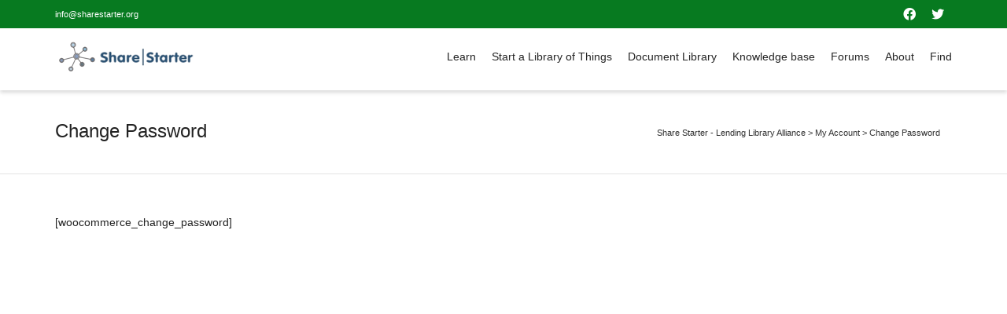

--- FILE ---
content_type: text/html; charset=utf-8
request_url: https://www.google.com/recaptcha/api2/anchor?ar=1&k=6LfrVJkUAAAAADBQB2hq3CaG9uEhpIvY6mrCFakd&co=aHR0cHM6Ly9zaGFyZXN0YXJ0ZXIub3JnOjQ0Mw..&hl=en&v=N67nZn4AqZkNcbeMu4prBgzg&size=invisible&anchor-ms=20000&execute-ms=30000&cb=ihtlg1t2j6ta
body_size: 48529
content:
<!DOCTYPE HTML><html dir="ltr" lang="en"><head><meta http-equiv="Content-Type" content="text/html; charset=UTF-8">
<meta http-equiv="X-UA-Compatible" content="IE=edge">
<title>reCAPTCHA</title>
<style type="text/css">
/* cyrillic-ext */
@font-face {
  font-family: 'Roboto';
  font-style: normal;
  font-weight: 400;
  font-stretch: 100%;
  src: url(//fonts.gstatic.com/s/roboto/v48/KFO7CnqEu92Fr1ME7kSn66aGLdTylUAMa3GUBHMdazTgWw.woff2) format('woff2');
  unicode-range: U+0460-052F, U+1C80-1C8A, U+20B4, U+2DE0-2DFF, U+A640-A69F, U+FE2E-FE2F;
}
/* cyrillic */
@font-face {
  font-family: 'Roboto';
  font-style: normal;
  font-weight: 400;
  font-stretch: 100%;
  src: url(//fonts.gstatic.com/s/roboto/v48/KFO7CnqEu92Fr1ME7kSn66aGLdTylUAMa3iUBHMdazTgWw.woff2) format('woff2');
  unicode-range: U+0301, U+0400-045F, U+0490-0491, U+04B0-04B1, U+2116;
}
/* greek-ext */
@font-face {
  font-family: 'Roboto';
  font-style: normal;
  font-weight: 400;
  font-stretch: 100%;
  src: url(//fonts.gstatic.com/s/roboto/v48/KFO7CnqEu92Fr1ME7kSn66aGLdTylUAMa3CUBHMdazTgWw.woff2) format('woff2');
  unicode-range: U+1F00-1FFF;
}
/* greek */
@font-face {
  font-family: 'Roboto';
  font-style: normal;
  font-weight: 400;
  font-stretch: 100%;
  src: url(//fonts.gstatic.com/s/roboto/v48/KFO7CnqEu92Fr1ME7kSn66aGLdTylUAMa3-UBHMdazTgWw.woff2) format('woff2');
  unicode-range: U+0370-0377, U+037A-037F, U+0384-038A, U+038C, U+038E-03A1, U+03A3-03FF;
}
/* math */
@font-face {
  font-family: 'Roboto';
  font-style: normal;
  font-weight: 400;
  font-stretch: 100%;
  src: url(//fonts.gstatic.com/s/roboto/v48/KFO7CnqEu92Fr1ME7kSn66aGLdTylUAMawCUBHMdazTgWw.woff2) format('woff2');
  unicode-range: U+0302-0303, U+0305, U+0307-0308, U+0310, U+0312, U+0315, U+031A, U+0326-0327, U+032C, U+032F-0330, U+0332-0333, U+0338, U+033A, U+0346, U+034D, U+0391-03A1, U+03A3-03A9, U+03B1-03C9, U+03D1, U+03D5-03D6, U+03F0-03F1, U+03F4-03F5, U+2016-2017, U+2034-2038, U+203C, U+2040, U+2043, U+2047, U+2050, U+2057, U+205F, U+2070-2071, U+2074-208E, U+2090-209C, U+20D0-20DC, U+20E1, U+20E5-20EF, U+2100-2112, U+2114-2115, U+2117-2121, U+2123-214F, U+2190, U+2192, U+2194-21AE, U+21B0-21E5, U+21F1-21F2, U+21F4-2211, U+2213-2214, U+2216-22FF, U+2308-230B, U+2310, U+2319, U+231C-2321, U+2336-237A, U+237C, U+2395, U+239B-23B7, U+23D0, U+23DC-23E1, U+2474-2475, U+25AF, U+25B3, U+25B7, U+25BD, U+25C1, U+25CA, U+25CC, U+25FB, U+266D-266F, U+27C0-27FF, U+2900-2AFF, U+2B0E-2B11, U+2B30-2B4C, U+2BFE, U+3030, U+FF5B, U+FF5D, U+1D400-1D7FF, U+1EE00-1EEFF;
}
/* symbols */
@font-face {
  font-family: 'Roboto';
  font-style: normal;
  font-weight: 400;
  font-stretch: 100%;
  src: url(//fonts.gstatic.com/s/roboto/v48/KFO7CnqEu92Fr1ME7kSn66aGLdTylUAMaxKUBHMdazTgWw.woff2) format('woff2');
  unicode-range: U+0001-000C, U+000E-001F, U+007F-009F, U+20DD-20E0, U+20E2-20E4, U+2150-218F, U+2190, U+2192, U+2194-2199, U+21AF, U+21E6-21F0, U+21F3, U+2218-2219, U+2299, U+22C4-22C6, U+2300-243F, U+2440-244A, U+2460-24FF, U+25A0-27BF, U+2800-28FF, U+2921-2922, U+2981, U+29BF, U+29EB, U+2B00-2BFF, U+4DC0-4DFF, U+FFF9-FFFB, U+10140-1018E, U+10190-1019C, U+101A0, U+101D0-101FD, U+102E0-102FB, U+10E60-10E7E, U+1D2C0-1D2D3, U+1D2E0-1D37F, U+1F000-1F0FF, U+1F100-1F1AD, U+1F1E6-1F1FF, U+1F30D-1F30F, U+1F315, U+1F31C, U+1F31E, U+1F320-1F32C, U+1F336, U+1F378, U+1F37D, U+1F382, U+1F393-1F39F, U+1F3A7-1F3A8, U+1F3AC-1F3AF, U+1F3C2, U+1F3C4-1F3C6, U+1F3CA-1F3CE, U+1F3D4-1F3E0, U+1F3ED, U+1F3F1-1F3F3, U+1F3F5-1F3F7, U+1F408, U+1F415, U+1F41F, U+1F426, U+1F43F, U+1F441-1F442, U+1F444, U+1F446-1F449, U+1F44C-1F44E, U+1F453, U+1F46A, U+1F47D, U+1F4A3, U+1F4B0, U+1F4B3, U+1F4B9, U+1F4BB, U+1F4BF, U+1F4C8-1F4CB, U+1F4D6, U+1F4DA, U+1F4DF, U+1F4E3-1F4E6, U+1F4EA-1F4ED, U+1F4F7, U+1F4F9-1F4FB, U+1F4FD-1F4FE, U+1F503, U+1F507-1F50B, U+1F50D, U+1F512-1F513, U+1F53E-1F54A, U+1F54F-1F5FA, U+1F610, U+1F650-1F67F, U+1F687, U+1F68D, U+1F691, U+1F694, U+1F698, U+1F6AD, U+1F6B2, U+1F6B9-1F6BA, U+1F6BC, U+1F6C6-1F6CF, U+1F6D3-1F6D7, U+1F6E0-1F6EA, U+1F6F0-1F6F3, U+1F6F7-1F6FC, U+1F700-1F7FF, U+1F800-1F80B, U+1F810-1F847, U+1F850-1F859, U+1F860-1F887, U+1F890-1F8AD, U+1F8B0-1F8BB, U+1F8C0-1F8C1, U+1F900-1F90B, U+1F93B, U+1F946, U+1F984, U+1F996, U+1F9E9, U+1FA00-1FA6F, U+1FA70-1FA7C, U+1FA80-1FA89, U+1FA8F-1FAC6, U+1FACE-1FADC, U+1FADF-1FAE9, U+1FAF0-1FAF8, U+1FB00-1FBFF;
}
/* vietnamese */
@font-face {
  font-family: 'Roboto';
  font-style: normal;
  font-weight: 400;
  font-stretch: 100%;
  src: url(//fonts.gstatic.com/s/roboto/v48/KFO7CnqEu92Fr1ME7kSn66aGLdTylUAMa3OUBHMdazTgWw.woff2) format('woff2');
  unicode-range: U+0102-0103, U+0110-0111, U+0128-0129, U+0168-0169, U+01A0-01A1, U+01AF-01B0, U+0300-0301, U+0303-0304, U+0308-0309, U+0323, U+0329, U+1EA0-1EF9, U+20AB;
}
/* latin-ext */
@font-face {
  font-family: 'Roboto';
  font-style: normal;
  font-weight: 400;
  font-stretch: 100%;
  src: url(//fonts.gstatic.com/s/roboto/v48/KFO7CnqEu92Fr1ME7kSn66aGLdTylUAMa3KUBHMdazTgWw.woff2) format('woff2');
  unicode-range: U+0100-02BA, U+02BD-02C5, U+02C7-02CC, U+02CE-02D7, U+02DD-02FF, U+0304, U+0308, U+0329, U+1D00-1DBF, U+1E00-1E9F, U+1EF2-1EFF, U+2020, U+20A0-20AB, U+20AD-20C0, U+2113, U+2C60-2C7F, U+A720-A7FF;
}
/* latin */
@font-face {
  font-family: 'Roboto';
  font-style: normal;
  font-weight: 400;
  font-stretch: 100%;
  src: url(//fonts.gstatic.com/s/roboto/v48/KFO7CnqEu92Fr1ME7kSn66aGLdTylUAMa3yUBHMdazQ.woff2) format('woff2');
  unicode-range: U+0000-00FF, U+0131, U+0152-0153, U+02BB-02BC, U+02C6, U+02DA, U+02DC, U+0304, U+0308, U+0329, U+2000-206F, U+20AC, U+2122, U+2191, U+2193, U+2212, U+2215, U+FEFF, U+FFFD;
}
/* cyrillic-ext */
@font-face {
  font-family: 'Roboto';
  font-style: normal;
  font-weight: 500;
  font-stretch: 100%;
  src: url(//fonts.gstatic.com/s/roboto/v48/KFO7CnqEu92Fr1ME7kSn66aGLdTylUAMa3GUBHMdazTgWw.woff2) format('woff2');
  unicode-range: U+0460-052F, U+1C80-1C8A, U+20B4, U+2DE0-2DFF, U+A640-A69F, U+FE2E-FE2F;
}
/* cyrillic */
@font-face {
  font-family: 'Roboto';
  font-style: normal;
  font-weight: 500;
  font-stretch: 100%;
  src: url(//fonts.gstatic.com/s/roboto/v48/KFO7CnqEu92Fr1ME7kSn66aGLdTylUAMa3iUBHMdazTgWw.woff2) format('woff2');
  unicode-range: U+0301, U+0400-045F, U+0490-0491, U+04B0-04B1, U+2116;
}
/* greek-ext */
@font-face {
  font-family: 'Roboto';
  font-style: normal;
  font-weight: 500;
  font-stretch: 100%;
  src: url(//fonts.gstatic.com/s/roboto/v48/KFO7CnqEu92Fr1ME7kSn66aGLdTylUAMa3CUBHMdazTgWw.woff2) format('woff2');
  unicode-range: U+1F00-1FFF;
}
/* greek */
@font-face {
  font-family: 'Roboto';
  font-style: normal;
  font-weight: 500;
  font-stretch: 100%;
  src: url(//fonts.gstatic.com/s/roboto/v48/KFO7CnqEu92Fr1ME7kSn66aGLdTylUAMa3-UBHMdazTgWw.woff2) format('woff2');
  unicode-range: U+0370-0377, U+037A-037F, U+0384-038A, U+038C, U+038E-03A1, U+03A3-03FF;
}
/* math */
@font-face {
  font-family: 'Roboto';
  font-style: normal;
  font-weight: 500;
  font-stretch: 100%;
  src: url(//fonts.gstatic.com/s/roboto/v48/KFO7CnqEu92Fr1ME7kSn66aGLdTylUAMawCUBHMdazTgWw.woff2) format('woff2');
  unicode-range: U+0302-0303, U+0305, U+0307-0308, U+0310, U+0312, U+0315, U+031A, U+0326-0327, U+032C, U+032F-0330, U+0332-0333, U+0338, U+033A, U+0346, U+034D, U+0391-03A1, U+03A3-03A9, U+03B1-03C9, U+03D1, U+03D5-03D6, U+03F0-03F1, U+03F4-03F5, U+2016-2017, U+2034-2038, U+203C, U+2040, U+2043, U+2047, U+2050, U+2057, U+205F, U+2070-2071, U+2074-208E, U+2090-209C, U+20D0-20DC, U+20E1, U+20E5-20EF, U+2100-2112, U+2114-2115, U+2117-2121, U+2123-214F, U+2190, U+2192, U+2194-21AE, U+21B0-21E5, U+21F1-21F2, U+21F4-2211, U+2213-2214, U+2216-22FF, U+2308-230B, U+2310, U+2319, U+231C-2321, U+2336-237A, U+237C, U+2395, U+239B-23B7, U+23D0, U+23DC-23E1, U+2474-2475, U+25AF, U+25B3, U+25B7, U+25BD, U+25C1, U+25CA, U+25CC, U+25FB, U+266D-266F, U+27C0-27FF, U+2900-2AFF, U+2B0E-2B11, U+2B30-2B4C, U+2BFE, U+3030, U+FF5B, U+FF5D, U+1D400-1D7FF, U+1EE00-1EEFF;
}
/* symbols */
@font-face {
  font-family: 'Roboto';
  font-style: normal;
  font-weight: 500;
  font-stretch: 100%;
  src: url(//fonts.gstatic.com/s/roboto/v48/KFO7CnqEu92Fr1ME7kSn66aGLdTylUAMaxKUBHMdazTgWw.woff2) format('woff2');
  unicode-range: U+0001-000C, U+000E-001F, U+007F-009F, U+20DD-20E0, U+20E2-20E4, U+2150-218F, U+2190, U+2192, U+2194-2199, U+21AF, U+21E6-21F0, U+21F3, U+2218-2219, U+2299, U+22C4-22C6, U+2300-243F, U+2440-244A, U+2460-24FF, U+25A0-27BF, U+2800-28FF, U+2921-2922, U+2981, U+29BF, U+29EB, U+2B00-2BFF, U+4DC0-4DFF, U+FFF9-FFFB, U+10140-1018E, U+10190-1019C, U+101A0, U+101D0-101FD, U+102E0-102FB, U+10E60-10E7E, U+1D2C0-1D2D3, U+1D2E0-1D37F, U+1F000-1F0FF, U+1F100-1F1AD, U+1F1E6-1F1FF, U+1F30D-1F30F, U+1F315, U+1F31C, U+1F31E, U+1F320-1F32C, U+1F336, U+1F378, U+1F37D, U+1F382, U+1F393-1F39F, U+1F3A7-1F3A8, U+1F3AC-1F3AF, U+1F3C2, U+1F3C4-1F3C6, U+1F3CA-1F3CE, U+1F3D4-1F3E0, U+1F3ED, U+1F3F1-1F3F3, U+1F3F5-1F3F7, U+1F408, U+1F415, U+1F41F, U+1F426, U+1F43F, U+1F441-1F442, U+1F444, U+1F446-1F449, U+1F44C-1F44E, U+1F453, U+1F46A, U+1F47D, U+1F4A3, U+1F4B0, U+1F4B3, U+1F4B9, U+1F4BB, U+1F4BF, U+1F4C8-1F4CB, U+1F4D6, U+1F4DA, U+1F4DF, U+1F4E3-1F4E6, U+1F4EA-1F4ED, U+1F4F7, U+1F4F9-1F4FB, U+1F4FD-1F4FE, U+1F503, U+1F507-1F50B, U+1F50D, U+1F512-1F513, U+1F53E-1F54A, U+1F54F-1F5FA, U+1F610, U+1F650-1F67F, U+1F687, U+1F68D, U+1F691, U+1F694, U+1F698, U+1F6AD, U+1F6B2, U+1F6B9-1F6BA, U+1F6BC, U+1F6C6-1F6CF, U+1F6D3-1F6D7, U+1F6E0-1F6EA, U+1F6F0-1F6F3, U+1F6F7-1F6FC, U+1F700-1F7FF, U+1F800-1F80B, U+1F810-1F847, U+1F850-1F859, U+1F860-1F887, U+1F890-1F8AD, U+1F8B0-1F8BB, U+1F8C0-1F8C1, U+1F900-1F90B, U+1F93B, U+1F946, U+1F984, U+1F996, U+1F9E9, U+1FA00-1FA6F, U+1FA70-1FA7C, U+1FA80-1FA89, U+1FA8F-1FAC6, U+1FACE-1FADC, U+1FADF-1FAE9, U+1FAF0-1FAF8, U+1FB00-1FBFF;
}
/* vietnamese */
@font-face {
  font-family: 'Roboto';
  font-style: normal;
  font-weight: 500;
  font-stretch: 100%;
  src: url(//fonts.gstatic.com/s/roboto/v48/KFO7CnqEu92Fr1ME7kSn66aGLdTylUAMa3OUBHMdazTgWw.woff2) format('woff2');
  unicode-range: U+0102-0103, U+0110-0111, U+0128-0129, U+0168-0169, U+01A0-01A1, U+01AF-01B0, U+0300-0301, U+0303-0304, U+0308-0309, U+0323, U+0329, U+1EA0-1EF9, U+20AB;
}
/* latin-ext */
@font-face {
  font-family: 'Roboto';
  font-style: normal;
  font-weight: 500;
  font-stretch: 100%;
  src: url(//fonts.gstatic.com/s/roboto/v48/KFO7CnqEu92Fr1ME7kSn66aGLdTylUAMa3KUBHMdazTgWw.woff2) format('woff2');
  unicode-range: U+0100-02BA, U+02BD-02C5, U+02C7-02CC, U+02CE-02D7, U+02DD-02FF, U+0304, U+0308, U+0329, U+1D00-1DBF, U+1E00-1E9F, U+1EF2-1EFF, U+2020, U+20A0-20AB, U+20AD-20C0, U+2113, U+2C60-2C7F, U+A720-A7FF;
}
/* latin */
@font-face {
  font-family: 'Roboto';
  font-style: normal;
  font-weight: 500;
  font-stretch: 100%;
  src: url(//fonts.gstatic.com/s/roboto/v48/KFO7CnqEu92Fr1ME7kSn66aGLdTylUAMa3yUBHMdazQ.woff2) format('woff2');
  unicode-range: U+0000-00FF, U+0131, U+0152-0153, U+02BB-02BC, U+02C6, U+02DA, U+02DC, U+0304, U+0308, U+0329, U+2000-206F, U+20AC, U+2122, U+2191, U+2193, U+2212, U+2215, U+FEFF, U+FFFD;
}
/* cyrillic-ext */
@font-face {
  font-family: 'Roboto';
  font-style: normal;
  font-weight: 900;
  font-stretch: 100%;
  src: url(//fonts.gstatic.com/s/roboto/v48/KFO7CnqEu92Fr1ME7kSn66aGLdTylUAMa3GUBHMdazTgWw.woff2) format('woff2');
  unicode-range: U+0460-052F, U+1C80-1C8A, U+20B4, U+2DE0-2DFF, U+A640-A69F, U+FE2E-FE2F;
}
/* cyrillic */
@font-face {
  font-family: 'Roboto';
  font-style: normal;
  font-weight: 900;
  font-stretch: 100%;
  src: url(//fonts.gstatic.com/s/roboto/v48/KFO7CnqEu92Fr1ME7kSn66aGLdTylUAMa3iUBHMdazTgWw.woff2) format('woff2');
  unicode-range: U+0301, U+0400-045F, U+0490-0491, U+04B0-04B1, U+2116;
}
/* greek-ext */
@font-face {
  font-family: 'Roboto';
  font-style: normal;
  font-weight: 900;
  font-stretch: 100%;
  src: url(//fonts.gstatic.com/s/roboto/v48/KFO7CnqEu92Fr1ME7kSn66aGLdTylUAMa3CUBHMdazTgWw.woff2) format('woff2');
  unicode-range: U+1F00-1FFF;
}
/* greek */
@font-face {
  font-family: 'Roboto';
  font-style: normal;
  font-weight: 900;
  font-stretch: 100%;
  src: url(//fonts.gstatic.com/s/roboto/v48/KFO7CnqEu92Fr1ME7kSn66aGLdTylUAMa3-UBHMdazTgWw.woff2) format('woff2');
  unicode-range: U+0370-0377, U+037A-037F, U+0384-038A, U+038C, U+038E-03A1, U+03A3-03FF;
}
/* math */
@font-face {
  font-family: 'Roboto';
  font-style: normal;
  font-weight: 900;
  font-stretch: 100%;
  src: url(//fonts.gstatic.com/s/roboto/v48/KFO7CnqEu92Fr1ME7kSn66aGLdTylUAMawCUBHMdazTgWw.woff2) format('woff2');
  unicode-range: U+0302-0303, U+0305, U+0307-0308, U+0310, U+0312, U+0315, U+031A, U+0326-0327, U+032C, U+032F-0330, U+0332-0333, U+0338, U+033A, U+0346, U+034D, U+0391-03A1, U+03A3-03A9, U+03B1-03C9, U+03D1, U+03D5-03D6, U+03F0-03F1, U+03F4-03F5, U+2016-2017, U+2034-2038, U+203C, U+2040, U+2043, U+2047, U+2050, U+2057, U+205F, U+2070-2071, U+2074-208E, U+2090-209C, U+20D0-20DC, U+20E1, U+20E5-20EF, U+2100-2112, U+2114-2115, U+2117-2121, U+2123-214F, U+2190, U+2192, U+2194-21AE, U+21B0-21E5, U+21F1-21F2, U+21F4-2211, U+2213-2214, U+2216-22FF, U+2308-230B, U+2310, U+2319, U+231C-2321, U+2336-237A, U+237C, U+2395, U+239B-23B7, U+23D0, U+23DC-23E1, U+2474-2475, U+25AF, U+25B3, U+25B7, U+25BD, U+25C1, U+25CA, U+25CC, U+25FB, U+266D-266F, U+27C0-27FF, U+2900-2AFF, U+2B0E-2B11, U+2B30-2B4C, U+2BFE, U+3030, U+FF5B, U+FF5D, U+1D400-1D7FF, U+1EE00-1EEFF;
}
/* symbols */
@font-face {
  font-family: 'Roboto';
  font-style: normal;
  font-weight: 900;
  font-stretch: 100%;
  src: url(//fonts.gstatic.com/s/roboto/v48/KFO7CnqEu92Fr1ME7kSn66aGLdTylUAMaxKUBHMdazTgWw.woff2) format('woff2');
  unicode-range: U+0001-000C, U+000E-001F, U+007F-009F, U+20DD-20E0, U+20E2-20E4, U+2150-218F, U+2190, U+2192, U+2194-2199, U+21AF, U+21E6-21F0, U+21F3, U+2218-2219, U+2299, U+22C4-22C6, U+2300-243F, U+2440-244A, U+2460-24FF, U+25A0-27BF, U+2800-28FF, U+2921-2922, U+2981, U+29BF, U+29EB, U+2B00-2BFF, U+4DC0-4DFF, U+FFF9-FFFB, U+10140-1018E, U+10190-1019C, U+101A0, U+101D0-101FD, U+102E0-102FB, U+10E60-10E7E, U+1D2C0-1D2D3, U+1D2E0-1D37F, U+1F000-1F0FF, U+1F100-1F1AD, U+1F1E6-1F1FF, U+1F30D-1F30F, U+1F315, U+1F31C, U+1F31E, U+1F320-1F32C, U+1F336, U+1F378, U+1F37D, U+1F382, U+1F393-1F39F, U+1F3A7-1F3A8, U+1F3AC-1F3AF, U+1F3C2, U+1F3C4-1F3C6, U+1F3CA-1F3CE, U+1F3D4-1F3E0, U+1F3ED, U+1F3F1-1F3F3, U+1F3F5-1F3F7, U+1F408, U+1F415, U+1F41F, U+1F426, U+1F43F, U+1F441-1F442, U+1F444, U+1F446-1F449, U+1F44C-1F44E, U+1F453, U+1F46A, U+1F47D, U+1F4A3, U+1F4B0, U+1F4B3, U+1F4B9, U+1F4BB, U+1F4BF, U+1F4C8-1F4CB, U+1F4D6, U+1F4DA, U+1F4DF, U+1F4E3-1F4E6, U+1F4EA-1F4ED, U+1F4F7, U+1F4F9-1F4FB, U+1F4FD-1F4FE, U+1F503, U+1F507-1F50B, U+1F50D, U+1F512-1F513, U+1F53E-1F54A, U+1F54F-1F5FA, U+1F610, U+1F650-1F67F, U+1F687, U+1F68D, U+1F691, U+1F694, U+1F698, U+1F6AD, U+1F6B2, U+1F6B9-1F6BA, U+1F6BC, U+1F6C6-1F6CF, U+1F6D3-1F6D7, U+1F6E0-1F6EA, U+1F6F0-1F6F3, U+1F6F7-1F6FC, U+1F700-1F7FF, U+1F800-1F80B, U+1F810-1F847, U+1F850-1F859, U+1F860-1F887, U+1F890-1F8AD, U+1F8B0-1F8BB, U+1F8C0-1F8C1, U+1F900-1F90B, U+1F93B, U+1F946, U+1F984, U+1F996, U+1F9E9, U+1FA00-1FA6F, U+1FA70-1FA7C, U+1FA80-1FA89, U+1FA8F-1FAC6, U+1FACE-1FADC, U+1FADF-1FAE9, U+1FAF0-1FAF8, U+1FB00-1FBFF;
}
/* vietnamese */
@font-face {
  font-family: 'Roboto';
  font-style: normal;
  font-weight: 900;
  font-stretch: 100%;
  src: url(//fonts.gstatic.com/s/roboto/v48/KFO7CnqEu92Fr1ME7kSn66aGLdTylUAMa3OUBHMdazTgWw.woff2) format('woff2');
  unicode-range: U+0102-0103, U+0110-0111, U+0128-0129, U+0168-0169, U+01A0-01A1, U+01AF-01B0, U+0300-0301, U+0303-0304, U+0308-0309, U+0323, U+0329, U+1EA0-1EF9, U+20AB;
}
/* latin-ext */
@font-face {
  font-family: 'Roboto';
  font-style: normal;
  font-weight: 900;
  font-stretch: 100%;
  src: url(//fonts.gstatic.com/s/roboto/v48/KFO7CnqEu92Fr1ME7kSn66aGLdTylUAMa3KUBHMdazTgWw.woff2) format('woff2');
  unicode-range: U+0100-02BA, U+02BD-02C5, U+02C7-02CC, U+02CE-02D7, U+02DD-02FF, U+0304, U+0308, U+0329, U+1D00-1DBF, U+1E00-1E9F, U+1EF2-1EFF, U+2020, U+20A0-20AB, U+20AD-20C0, U+2113, U+2C60-2C7F, U+A720-A7FF;
}
/* latin */
@font-face {
  font-family: 'Roboto';
  font-style: normal;
  font-weight: 900;
  font-stretch: 100%;
  src: url(//fonts.gstatic.com/s/roboto/v48/KFO7CnqEu92Fr1ME7kSn66aGLdTylUAMa3yUBHMdazQ.woff2) format('woff2');
  unicode-range: U+0000-00FF, U+0131, U+0152-0153, U+02BB-02BC, U+02C6, U+02DA, U+02DC, U+0304, U+0308, U+0329, U+2000-206F, U+20AC, U+2122, U+2191, U+2193, U+2212, U+2215, U+FEFF, U+FFFD;
}

</style>
<link rel="stylesheet" type="text/css" href="https://www.gstatic.com/recaptcha/releases/N67nZn4AqZkNcbeMu4prBgzg/styles__ltr.css">
<script nonce="JrnjsvgOk98vTHZG_A_VFA" type="text/javascript">window['__recaptcha_api'] = 'https://www.google.com/recaptcha/api2/';</script>
<script type="text/javascript" src="https://www.gstatic.com/recaptcha/releases/N67nZn4AqZkNcbeMu4prBgzg/recaptcha__en.js" nonce="JrnjsvgOk98vTHZG_A_VFA">
      
    </script></head>
<body><div id="rc-anchor-alert" class="rc-anchor-alert"></div>
<input type="hidden" id="recaptcha-token" value="[base64]">
<script type="text/javascript" nonce="JrnjsvgOk98vTHZG_A_VFA">
      recaptcha.anchor.Main.init("[\x22ainput\x22,[\x22bgdata\x22,\x22\x22,\[base64]/[base64]/[base64]/ZyhXLGgpOnEoW04sMjEsbF0sVywwKSxoKSxmYWxzZSxmYWxzZSl9Y2F0Y2goayl7RygzNTgsVyk/[base64]/[base64]/[base64]/[base64]/[base64]/[base64]/[base64]/bmV3IEJbT10oRFswXSk6dz09Mj9uZXcgQltPXShEWzBdLERbMV0pOnc9PTM/bmV3IEJbT10oRFswXSxEWzFdLERbMl0pOnc9PTQ/[base64]/[base64]/[base64]/[base64]/[base64]\\u003d\x22,\[base64]\x22,\x22LwMkw4XCkBMvcjbCoxY7wq7CqyIPKMK4d8K9wq/[base64]/CrXzDn8K6JXjCqcKEwqE5wrDCqR/DjSYFw5IHI8K/[base64]/DhsOHacKdSVgudcKbJcOsw7zDqwzDs8Orwr4Bw6Zoe293w5bChHEdVsOTwp4Xwq/CkcK2J3E/w77DojxbwrnDkQl3EGjCq3XDuMOYfnNkw5zDisKhw5AAwpbDmVjCnWTCu3bDlUcqZxvCkcKCw6x9EcKvLhlYwq4cw5oLwqbDiRERBsOtw6PDusKcwpjDucKDOsK6HcOWAsOnXMKYNMKsw7/CqMOXQ8K2b3dbw47Cj8K0FsK0WMONcAnDmCPCicOOwqzDo8OGFAl/w43DnsORwpdJw4jCosO/w5XCkcKhDnjDpnDCh27DlHfCq8KCHU3DsHRaecOEw6U/C8OrfMKsw4sWw4TDoFzDlEBowrfCuMOhw6MXdMKdFREYA8OiFkbCjm3DncOPMiA5bcK1cA82wpVlWkPDsn0+aXjClMONwq89E3nCqFLCrELDiAMVw41xw7rDtMKMwrfChMKyw6DCpGvCkcKuI2XCj8OLCcKhwqEeE8KvRsORw7YBw6svDkjDvDzDvGcRc8KhL07CvT/DlF0vcyZew4EIw7VTwoUTw5HDilPDusKrwrUlTMKFPlzCpA8UwonDr8ObXnwLbsOjEsONTHPDssKmFjN0wo07PcKaaMKKOFhPL8O+w4fDogRtwr8Zw7/DkXLDoDbDlmMMOi3CrcOiwpXDtMKddE7Dg8OsRxRqFjgdwojCkMKSTcOyMwzCuMK3KAFfAj8iw6cPecKFwp/CkcOFw5tkXsObZG8Lwp/CpAhFacK5wr/DnQp5b21Rw7HDisKDI8K0w4vCqFReGsKZZ2/DrFLCmW0Fw7AZDsO3XsOtw4bCviXDoHIXC8Oxwp9macOdw4vDtMKKwpBWK2VTwpHCj8OGfCB0TCPCpRcDYcOgSMKHOlF9wrnDmFjCqcO7e8KwHsOkPcObUcOPGsOhwqUKwottIA/[base64]/Cn8K2woHCo2MIHMKEwp5Bw5hYFMK1wqfCssKsCQDCssOldhvCoMKDDBTChcKWwpbCgF3DkiDChMOMwqhvw6fCsMOUJ0vDgBzCiVDDusKrwq3Dqx/DhH0ow4seGsOSdMOQw4zDuTPDjg7DgxPDsCldLXcpwrEhwqvClSMwaMOUA8Oyw6N2VxAnwrEdW1jDiwPDqsO/[base64]/w6swwp56wrLDqWwpLcOtw54DRsOVwo/DnEgXw7jDjjLCk8KLcUjCnMOuTxIgw4BYw6tQw7JBccK9d8OVD3/CicO0F8KhUTYCBsOqwrcVw4FbMcO6PXoywr7CqUcEPMKZEHjDv0rCuMKjw7TCqnhCPMKYH8KiP1fDi8OTFQTCn8OddkjCk8OOTFnDtsOfPS/CplTDki7CjAbDmC3DoTxrwpjCvMO7V8Kdw7omwpBFwqbDv8KqG30KJA9bw4DClsKqw5JfwqrCoT3Dgyw7LR7Cn8K1dTbDgsK7OGzDtMKFQXvDgxrDq8OKWj/[base64]/[base64]/wrrCgsKNYSthVXjDlsKmTSPChGtxTMKjBcOYb1h/wq7DpMKcwoTDoA5fUsO+w4LDncKaw59Xwog2w7JwwrzCksO3VMOkCcOkw78Owps8KMKZEkIhw73Cnjsow57CqGgTwqzDqV/CnVUww7vCr8O5w51EOC/DisObwq8ZF8KDWsKgw6wqG8OcLmYEbVXDgcK9R8O4EMO2MBB7cMK8FcOefRdVaQzCt8OPw5JEHcKaG3BLGlIuwr/CncO9VzjDlgvDlHLDlw/DoMOywpIwFsKKwoTDijDCtcOXYTLDu18iWi9naMKsN8KMWh7CuDJ2w6hfEHXDo8Osw5HCkcOhfBomw4bCrEVEcjrCvsKhwrHCssO3w5vDh8KJw7fCgsOQwrNrR23CnMK8M3sCC8OPw48Bw7jCh8OWw6fCu0/Di8K+wqrCkMKPwosgOsKCMy3DisKoYMKMQMOZw7bCoCVwwoEQwrsHT8K8LzbDjMKZw4zCk3/DjcO/wrvCssOacxgPw7TCnMKKw6vDlUtQwrtuf8K3wr0lPsObw5Usw6dvBHYBdQPDmABgOVxQw5s9wrfDmsKWw5bDgVBpw4hXw6FCLFotwo3DlsO/SMORQMK4LcKua3cLwotjwo/CgFnDnRfCsUAWHMKxwqZZCMOvwqpZw6TDqRbDuW8pwqXDmMKsw77CjMOJA8OpwqvDj8KzwpgoZsKOWhxYw6/CkcOuwp/CkCQJKzQHMMOqAmDCgcKeYRjDkMK2w7bDisKyw57DsMKGYsOYw4PDlMO/[base64]/DsMKlI8ORYMKQwoDDv8KoOXoWw7LDngR5NcKVwq8XRhDDoTJcw61hMz9Mw5fCpUFdwrXDncOmecKqwqzCrC/DvmQBw5XDkxpeWBR4M3vDpDIkCcO4OivDuMO8wq90YyEowp0lwqUwFG/CgsKffkNuBmkcwqvCt8OTEC/Ds3LDu2I4RcOuU8KVwrMswqXDnsOzwonChMOHw6svHcOwwp1UNsKPw4HCpVvCl8OIwobDhiBpw67CjVfCqCrCh8KMQwzDhFNowrXCqAo6w4HDkMKIw5DCgSbCvcO7w4pQwr/DnljCvsOkLgAtw4LDkTbDvsKIfMKDeMK1GjPCu11JTsKNesOHLTzCmcOKw6NGBXbDsGskZcK0w6/DosK7OsOlJcOECMK3w6fCixXDpjTDn8KobcK7wqJfwpPCmzJ8bHbDjT7Ckn1TXHpjwqLDuAHCqcOgKmTCvMK9P8OGVMKEdzjCjcKCwqDCqsKgJxTDlz/DvkVMw5jCm8Kmw7TCocKXwpRcQzrCvcKcw7JRF8OCw73DoVHDosOAwrDDn1VsZ8KJwpMZLcKQw5PCqGpbS2LDh1Rjw6HDhsKuwo8kBQnDiS0nw7/DoEMhdh3Dvl1pZcOUwotdEcOWVSJew6/ClMKNwqDDmMOmw73CuXrDusOPwrDCt2nDkMOxw4/CsMKQw4djOxjDrcKlw7nDqcOnLBI6GzDCi8ODw5pER8OhZ8Ogw5pgVcKPw59qwrvCn8OZw5LCnMKawrHCoyDDhSPCiQPDm8OeY8OKd8O0cMKow4vDpMOJLFvCu0Jsw6EVwpIfw7zDh8KYwqNUwq3Cr3toSXomwp8Uw4/Dsx7CpmpVwoDClSdcKnjDkFlUwoTClSzDvcOFT3kmP8Odw7fCi8K1w71YbcOAwrTDiDPCnTTDjGYVw4B+UUIsw6p7wo4mwocmKsKONifDp8KPBz/DpGvCnjzDksKCdyc1w4LCusOAYDvDncKZZ8KSwqEOcMOaw6Mua35/QQQDwpfCosOTVsKPw5PDvsOaVMOsw7dOBcOjK0/Ci23DlkHCgMKcwrzCjQQGwqFdCMOYE8KFFcK+PMKdWjnDr8OLwoomAinDtxtAw7PCiW5fw5dfelMVw6shw7VGw7TCksKoYsKzWhYsw7YnOMKdwoTClMODO33CuEU4w7sbw6/DscOdH23DgcOkL1fDr8KswrrCqcOCw6bClcKtDsOPbHfDgcKIAsKHwoNlGznCj8KzwqYgKMKpw5vDrRkMZMO7XsKiwrPChsKbDmXCg8KzHsKCw4HCgQ7Ckj/DmcOIVyoIwrzDusOzSiUZw6N1wrc7OsKcwrBuHMKewp7CqRvCtg15OcKsw7nDqQNPw7rChgNJw41Xw4ASw6pnCl/DkV/CuXzDmMOVT8KrC8O4w6/CnsKzw7sewprDr8KkMcO1w4Mbw7t+UBFREkchwp/CgcOfChvDkcObcsOxBMK4QV/DqMOrwpDDi0g2aQXDrMKMG8OwwqE5ZBLDlFxtwr3DhTPDqFXDlsOLC8OgdkPDlx/[base64]/DgcKpZAXDuFnCr8O8NMK5IEbCtMOpwr/[base64]/[base64]/[base64]/DkGfDu0LDvMO2wrPCiBfCsMO+wpvCtMOTZ3wQDcK5wpXDqMOPbF3ChWzCucKGBCfCtcKzRcO/wpHDhVXDqMOZw6zCkCd4w4khw7rCkcOlwrHCizVbZTLDq1bDusO2N8KKIi5iNBJoacKywooJwqTCpn5Sw7BVwppvOUl5w7woMC3Cp0/DnjVIwrFzw57CqMK2esK+KDk+wrnDo8OKPFtaw7gNw61vKBHDmcOgw7ATb8O3wrvDjhIaHcOEwqjDk2d4wo5KAcOlcHTCoHLCsMKIw757w7TCisKKwoDCv8KgXEbDicK2wpxNKcObw6/ChmE3wrE9GTAgwpp0w7fDosOVNzQkw7kzwqvDj8KwCsKgwo9Xw6UZLsKMwo8Lwp3Dkz9cfBl3woUUw5jDvMKKwojCjXdqwoV0w5/DqmXDs8Obw5g0EcOIDxbDk3AVXFXDpsKSBsKHw4FHfjDCkyY2W8OYw5fCrsOYwqjCocK/wqvDs8ODNDDCrcK9eMK9wrTCjxZqJ8Olw6nChsKPwo7CumPCqcOlASlTbsOBG8K7SCdsZsOqLw/ClsKjLCE1w54qYmV5wp/Ch8Omw5zDjsO/RRZrwppWwpQTw6TCgBw3woJdwrLCisOpGcKhw7jCiwXCn8KFHEBVXMKqwozColAaTxnDtkfDviRKw4jDusKcZxPDuwAJB8O0wrzDlHfDhMOAwrtowqFJAl4zOVxyw5DCp8KvwpZcWkDDnB3ClMOMw4LDkDHDmMOuPDzDpcOzPsKlacOuwqTCqyDCuMKIw6fCnx/DnMO3w6nDlsOaw5Brw7p0YsOjTXbCisK9wpbDlkLDoMOLw7nDsgs3EsOAw7DDmy7Cg17CmsOvUWPDn0fCssO9WS7DhR4sBMK4wpHDhRAodQ3Ct8KBw5sWTEwfwovDlD/DrmN1KnlUw43CjyVkXGpHMFfCtWAFwp/DpHzCmGjDhcKfwobDgm4FwqxMXMKvw4/Ds8KVwo/DsW0ww5oCw7rDr8KaRU4GwrvDvsOyw57CrwHCjsO5KhR6woNyTwhLw5TDoREAw44Dw40YdMKFdwsfwp4JdsKFw5k3MMKIw4/DusOWwqhIw57CqcOjWsKDw7LDmcOGIMKIYsKOw5QKwrfDlyBtO0nCkB4jKh/DmMK1w4jDm8O7wqrCtcOvwqXCp1lBw5PDpcKBwqbDqxEScMOeZDBVbTvDoG/[base64]/ClcOXw5JmVsK8wotmw7HDnXjCmMKkwrHCqncUw7pCwqfCnB3Ct8K7woNZdsOkwp3CosOiaCLCrB5Ew6vCgkR1TsOqwr8wfUHDrcK/Vn/[base64]/NjlVQ8O8wqXDnFZuw4nDtsKFPsKAw6LDpMOTwr/DhsOMwqzDi8KowqTClg7DjW3CqMKZw595ZcOowpMoMWDDrgkYZzLDusOaccKTScOJwqLDijNZYcOrF2/DisKIBMKnwo1Xw5MhwqNHHsOawoBZTMKaYzVYw64Ow5nDgWLCmWMPcmDCq13CrBEWw4wAwoLCtHYJw7jDjsKowrwGGl/DuGPDkMOuLH/Dn8Oywqs2LsOjwofDphwjw7IewpfCk8OXwpQqw5BIBmnCjWsCw68gw6nDpMOfAD7CjmUAZWLCrcOJw4Rxw7XCn1vDg8OLw4jDnMK2J1pswrZ4w7QOO8KkZcKYw7bCjMObwr/CiMO6w64sWmLCmiRCAEYZw7xyKsKzw4N5wpZIwovDgsKiScO9JinDhWPDvmfDv8O8SWJNw6PCrsO3CBvCoWVDwq/CvsKpwqPCtQgsw6UYHF3DuMO/wqNTw7xBwqZiw7HCoXHCvcOGJjXDn3YsRDDDjsKow6zCicKfTnt/w5jDosOfwpZMw6wbw6V3NCfDvmHDhMKowoDDjsOOwq0UwqzClWjCpw5dw4vCscKjbGtpw7Ylw67Cm0AKdcOASsO8csONS8ONwpbDtX7Di8Kzw7/DsEwvOcK9PcO4GG/DjCJwYcKJVcK+wrjDvictcBTDp8K+woHDvMKowqEwKTfDhA7CilwmO1hJwq16OsOfw4DDn8K4woTCnMOiw73ClsO/O8KMw4ZMLcKvDEkfDW3CpMOKw7wAwqcawqMNW8OswoDDv1VbwrwOO2xJwppkwpVsPMKgQMOBw7/Ci8Ovwrdxw7fCgMOUwprDt8ODUWjCrV7DoS4lKDAiBELDpsKVf8KfesKeJ8OKCsOFYcOfEMOow5jDtAEKecK3cE1Zw7zClTPCjMOsw7XCmgfDvAkFw7E6woDCnH8GwrnCkMKGw6rCsHnDjinCqmPDgxI/wrXCvhcXccKABADDisOPX8K3w6HCsWklZcKtZUvCh0zDpDMBw453w4LCjiXDgHLCq1rCnUpsTMO3d8K4IcO6UHPDj8O0wqwdw5LDksO7wrPDpsOswojCjsOFw6vDtcO1wp9OdhQqFXXChsKmSVUtwoRjw7sGwrfDgiLCiMOBf1/CgRHCkg7CtW99WCjDlxcPcT8Gwrg+w7slcADDoMOuw5XDncOmCU9hw41fZ8K9w5sOw4UAUsK4w6vCvRIlw7BOwq/Doy5iw5F/woPCsTHDiVzCo8Odw7zCu8KOOcOxw7fDonMgwq9gwoJkwqNGZsOfw4NNC0l6MAbDjjrCjsOow6bCmDLCnMKIFATCr8K9wprCpsOpw5/CmMKzwqsgwo42wpZQbRBUw5g5wrAfwrjDpw3DqmRQAxNsw57DtDxzw6XDoMOewo/DogchaMKgw4sJwrDCucKrQ8KHPwTCq2fCiVDCt2Ivw4xtw6HDsgQcPMOiKMKBKcKrw6B/[base64]/w6/[base64]/ClsOEQMKTDjd5dT/DlsOqw6w1C8Klwo4FbMKRwpFmKcOaAsOfXsO7KsKjwqLDpwrDvMKIVkVdesOrw6xewqbCvWxUXcOPwpQiPFnCqyE7IDY/[base64]/fMKfUcKXwo5fwpzDgMOjw77DgWzCtsKBORE5WsOkwpXDlMOxKcOcwrjDihkCw5giw5VXwr7ComHDosOyS8O9B8KNScOfFsOlBsOfw7nDvE3Cq8OOw7HDpWzDqUHCi2jDhSnCpsOkw5RBPsK9bcKtOMKMwpFYw7kcwrMyw6pRw4cewqg8K31iK8OHwqg/[base64]/DisKqw5HDpG5FLkPCjcOqf8Ojwr1nJsKUw4PDqMKewrzCm8KAwrnClwzCusKvHsKCfsKlBcOzw70UOsOyw740w5IRwqMeRy/DtMKrb8OmHgHDrsKEw5fCoXEOw78qLi5fwpDDmxfDo8K4w7IdwocgH3vCpcOXbMOxSC0pHsOKw67CvErDsnbDoMKhWcK3w6Vhw6/DpAQxw6EewojDrsO/YxMZw4RRbMKZDsO3FxJEw4rDhsO0YyBcw4HCr1IGw5FaUsKcwqw6wrVsw7UMAMKCw7wXwqY9XQl6QMKNwo8/[base64]/wq7DtsKAwqXCkMKPKHfDkUAdwp0Rw5nDv8KkPxnDpQFmwqgPw6bDvcOFw7PCvXkqwpLCuRs6w75jCUPDl8K+w6PCl8O2UDlUZU9MwrDDnMOWE3TDhjRcw4DCnmh6wo/DucKhXFPCmz/[base64]/CnMKALMKPASUUNcOawppiSsK3wo0/S8KGXH9tw5AWVsO3wqPCjsKsWxFhwrxdw4HCuyPCgcO3w4pNBR7CncOmw6fCjixkBcK2wq7DkG/DssKAw5Z4wp94Em3Ci8Orw7/DlGfCuMK/V8OQEgl+wp7CqiQFaSQbwqh/w5HCi8KIw5nDrcO8w6/DtWrCg8KIw7Mnw59Kw6dmGMKMw43DvljCty3CuABfIcKfLMKmCm8xw6Q9LMOfwpcXwr0dRcKIw65Bw4IHQ8K9w7lzDsKvTMO0wr1Nw68yFcKHwpBORU1SSWMBw4BgNknCuVpUw7rDkx7Cg8K0Rj/Ci8K8woDDosOiwrQVwqBGeTQWPHZuG8OewrweTUsdwphbasKvw4LDtMKxNxvDvcKZwqleP1DDrxgVwrxTwqNsC8KvwpTDuTs7bcOnw7Nuw6PDsQfDjMO4KcKXQMOOB3TCohXCusKQwq/[base64]/CtcORO8Ouw4jCkMOUdsO1woLClzZce8KiwqMowrhzd3rDpnLCj8OEwo/CjcKtwpDDmFNSwpjDgGBuwrkJXGM1U8KpasKSCsOCwq3Cn8KBwp/Cp8KKB00Sw7JYCMOww7bCnHc5N8OEWsOiVsOzwpXCj8K3w7DDsGYXZMKyNcKFQWkUwpTChMOpL8O5bcK/emBFw4XCnBUDBSAwwrDCqTLDp8Klw4/[base64]/[base64]/Cmncowr9dwrzDmVlDXW01AhoGwoPDuGfDuMO9UDfCvcOlGwAnwr9+w7AvwqEjwqjCsxZKw6fCgD/DnMOEIHrDszg5wpzDlzA9YGnCrhkddcOALETDhHcGw5TDscO3w4Ydb0DCml0KNcO+JsOxw5rDogHCrnjDt8OMW8K0w6zCn8Oiw51ZMx3DqsKGcsKlwq5xEMONw4kWwrrCncKMHMK6w58Ew58wPMO9MEHDsMOVwpdnwo/CvMKkwqfChMOtDxfCncKrN0jDpmPCrXTDl8O+w7kqOcONSm4cDg1ZZEk/w4PDoikGw6rCqX3DqcO3w5wvw6rDsWMyJAfDvFg8FE3CmwM2w5VcIj3Cp8KMwrrCtS5Qw6Vkw6HDu8K2woPCsl/CkcOwwqcdwpLCqMOgQMK9FxMSw6YRAMKbUcORQ3FEVMOgw4zDtRbDhk9pw5pUJsKGw6zDmMOsw5tNXsOww6HCg0HDjHkVWVkkw6F/UV7Cr8K6w6Z/[base64]/FC3ClMKVw7MbVcKxXE4xwqknScKmwpLCi1VNwqvCpTnDncOUw6oyKzPDncOiwoI6SmjDucOKCsOvTcOhw4JVw4w8KTPDjMOkLsOOHcOoKGjDkF0tw7vDr8OaFx7DtWrClXRow7bClDcMAMOgI8O/wr/ClUUSwq7ClHDDlVfCj1vDm2zCuw7DscKbwrgbecKqIX/DrmfDosOnR8OOD1nCuV/DvWDDuSLDncOSDSQ2wpNLw7HCvsKhw6LDhUvCn8OXw5PCisOWfyHClizDgcOJfcKidcOIBcKgVMKpwrHDh8OHw54YZ0PDqQ3CmcOvdMKLwo7CnsOaNEoDYMK/w70CRV4CwqBdWRvCmsOnYsKawp8OKMKnw5wNworDi8K+w67ClMOYwpTCnsKicm7CnSYZwojDhCDCp1jCrcOhD8OWw48tOcKKw6IodsORw6orXEgOw48VwpDCgMK9w7bDrcOnHU8RScKywqrCnzzDiMO6asKiwq7DtsOPw7PCrhXDncOgwpYYHsOXBEcsPsO/H0DDlVwwQMOSNMK/wpJvO8OcwqnCmR0zAnMCw7AJwozDk8ObwrPDvcK7bSVqVcKTw7oPw5zCg0FuVMK7wrbCjcO7J2xSPMOiw6d4w57CssK9MhrChn/[base64]/[base64]/QMK0LsK+w7Y7OsOXwojDusOZUHXDs1/[base64]/CjWsJBcKpw5Ind8KSw4zDkMOuwoLDmCp1woxzw4cPw7c9ajnDgisSfcKvwqrDhRHDuUV5EmPDuMOiCMOiw5zDmDLCjEZTw44xwpfClBHDmF7CgsO+NsOZwosvAk/CjsOgOcK5bsKEccKFUMOoM8Otw7nCjXtJw5VPXGsrwpJ/wrIbE1M1WcKWLcO5wo/[base64]/[base64]/ChwXDvyrCoRx8w5h+w4PDrMOEw6/DhcOuSsKbw5fDt8OPwr3Dp3lYZhDCtcKAFsOIwoB7cXdnw6l+B2HDiMO9w5vDtcO5NlzCmBjDnGXClsO7wrk/Ty/DlMOAw7JDw4TDnkA7JsKgw68RHxbDrXhiwojCvcOAM8KXRcKCwpsyTcOzwqPDosOAw6ZOTsKsw43DuSRHRcODwpzDjlXClMKifFFqQcOxAsK/w491KsKFwq41XT4Sw40xwqAlw6LDlg3DlMKRJmw5wooGw6k4wogGw7xYOcKkFcO6RcOZw5Emw78RwozDl05Zwo1zw4zCli/CtBgLEDsxw4FqNMKBw6PCssOowo/[base64]/Dkn3CqmEFcsODPcOewrrDisKRa03DrcKcalPDu8O9IsOZJiY5FsOQwq7DkMOuwrLCnmfCrMOOG8KIwr3DkMOpYcKHPsKNw6teCn4Yw4nCnG7CpcODS0LDuHzCjk0Tw6zDqzVrAMKLwonCrWLCuzVlw4QJwoHCkhbCnBzDh3DDlMK8MMOjw4F/[base64]/DlMO/wrQAUCEew6jDgWgLUU8Mwr5icMK4VcOKLGdaQsOTGiPDmC3CgDkxBThbV8Opw6/CmE1yw6J3WVIyw78kP13CjBvCqcOVa0ZDY8OOH8Oawq48wq7DpMOwdHJCw4nCg05VwowNOsOoRxMjSykqQMKlw5rDmsO+wrTCm8Okw4p7wpFcS0fDucKcbRfCqD5ewrQ7fcKew6jCjsKFw4DDhcODw6Mswpkrw7bDiMK9C8K+wp3DqXBqU2LCrsKfw4xUw7kHwow4wp/ClT00YgleHGBGQsOaIcOHSMKBwqfCicKWT8O2w5dBwq1Xw7k0Ki/DsAoScyjClg7CncKNw7/ClFkXWcOew6PCssOPXsK2w63DuRI9w5nDmGYXw546GsKvIxnCnUFGH8OdZMK1WcK2wrc8w5g4fMOKwrzCgcOQcAXDnsKXw57DhcKLwqIGw7A/[base64]/CggrCnnwbMnfCu8K3AEN7Blpuw63DhMOUNsOkwooEw40lAG5fWMKrWcKKw4rDo8KvC8KnwolMwobCpCDDicOOw7bDiwMdw7E5wr/Ct8K6KTFQCcONfcKmYcOxw4xwwq4hAR/Dsk94XsKLwokRwo7DiSrCtDzCqRnCvcKIwqzCv8OnN0o5LMOow6rDkMK0w5nCucKxc2TDj3zCgsOBYMKOwoJ3wqfDmcKcwqUaw7AOYQkwwqrClMOYI8Ogw7tqwrTCj2fCuR3CmcOMw4/Dq8KFYsK5wr02wobCrsO/wpVmwq7DpizDqTvDrHc1wofCgXLCugVtUMK2ecO7w4MNw4jDmcOgEsKUI3dIWcOSw4zDt8Onw4jDl8Kfw5PCpMOiN8KgYyPCkmTCksOvw7bCl8OCw5DChsKrCsOmw48LUmV1M1rCtcOxHcOMw69XwqMbwrjDr8Kyw4JJwq/Dn8KBC8Ohw4ZFwrc2BcO4DgXCrX/Cs0dlw5LDu8K3Mi3CoUE3EzHCkMKMf8KIwpF4w4HCv8OqICp4G8OrABByaMOqb0bDnwMwwpzCvTM1wobCsRTCqR1BwrsEw7fDisO5wonDiwYhdMKQXMKVaShEXD/DsAPCisK1wrjDsTNww6HCk8KzH8KyGsOJQ8ODwrzCj3vCicOpw4Bpw6FEwpnCqXvCsz04DsOxw7XCoMKvwrE1OcO/w6LCkMKzPBbDrxrDvnjDnlU/QEnDnsOcwoRVOkPDilVvB3oPwqVTw5jCozx0a8OGw4J0fcKFYCQDw5wiTMK1w7oAw6pqFUx7YcO+wpFAfH3DlMK9K8KUw6ABGsOZwoMSUm/DkUfCq0DDo1XDvGhbw580TcOTwrEWw6kHTBTCv8O7CMKMw6PDv0XDtCdjw73DjEbDok3ChsOgwrXCqQo8IGrDlcO2w6BmwpVCUcKHF1nDocKwwojCt0AKGEfDs8Oew5xLSELCj8Oswodnw5bDq8KIXGV6Q8KNwo18wrfDq8OcHsKWwr/CnsKRw5RhUCQ1wr7CsyvDmcKDwpbDsMO4MMKUwrLCnHVWwoHCrl48woLClkwDwoQvwqTCiVkYwr9gw4PCpMKHVTHDqmTDhy7DtRoww7PCiVHCvyTDg3/ClcKLwpfCi3gdXsO/[base64]/[base64]/Dt8Oma8Kywo5MDsO8w75/L8OFw4keKcKcMcOBQj9jwqDDiQzDicOUAMKDwrbCjsO6wqMvw6HCjnHCncOMw4vCgRzDlsKYwq05w7jDlE1Cw6pyXXzDl8KhwrDCgxASYsOEdsKpKyhlBEDDg8K9w4rChMKowohzw5LDqMOYcGUvwoTClT3CoMKxwrQgNMO6wrXDrcKIcB7DgcK8Z0rDnxMHwq/Dixkkw6QTwqcow65/w5LCnsOvB8Ouw4RSazUcdcOYw7lhwpU7ej1APgzDrVPCpmdzw4LDgCRfHWd7w7x7w4zDv8OCCMKQw4/[base64]/Drg5oOcKRbsObdcKfw5BVHEkEeMOrcnHCkX15IsK8w6Z7BkFqwoHDrmfCrsKTccOdwq/DkFjChMOlw7LCklIvw5jCh27DtcKkw6tyV8KYDcOQw6DCll96E8Kjw4FrCsO9w6lXwppFDW4rwrvCkMOBwpkPf8OuwojCmSxPZsOWw4svdsKpwrd4W8O0wpHCqDbDg8OkQcKKdE/DtWYfwqzColjDgWcsw71ebQ90RyVRw5h4RR9qw4zDiAxSN8OTQcKlVVh6GifDhsOpwoxMwpnDukAewpjCqC9WFcKVTcK2cVHCtWXDuMK5A8KOwqzDo8OCMsKfS8K3LD4jw6xSwrvCgypCLMOCwr4Rwr/Ck8KUTBjDscOJwqtRF3vChA18woTDplHDvsOUJcOnd8OvbsOtACXDuW8bGcKlSMOBwrLDpWxVK8OfwpBDAyTClcOGwo7DkcOSRktKwr7CpgzDmichw6ASw7l/w7PCgiM8w6wQwox2wqfCmcKWwp8eJUhlY3soByfConrCgcKHwrZDw7ZaK8KbwrxJfRRww7QVw5TDpMKIwpReHnzDg8KBDsODSMKlw67Cn8KpFEXDtH91NMKdZsOdwqfCjEIEBww1G8O/ecKiKMKGwpw1wqbCkcKLcznCkMKRw5sRwpIIw5bCphxLw6whWS0Kw7DCpE0RcG8qw6/[base64]/wofCqV3CsMKyd8KiwrZyaQHDocOkw5pjw6s8w5DDgcOlY8OvNnRKesKgw7XCmMKhwrUAWsOIw6fDkcKPZVBbRcKxw6YzwpIIRcOGw6w7w6E3b8OKw6Qkwq9AUMOOwoc5w47DuQvDsljCncKuw60dw6XDoCbDiQh7T8K2w5JYwoLCscKRwobCgn/[base64]/DoMKsAhAKVwRuRcKRwprCl8K/w7LCuVzDowPDqMKaw5vDg3dpQMKXfsOfYFxNVMKmwq0awoxIVSzDusKdezRZd8Kww7rCnUVpw69MV3ktfxPCqXrCrMO4w7jDscK3QxDDiMKXw5LCmcKzPDMaAn7Cu8OtQQfCrAk/[base64]/O8O0wq0TdcOfwp9ObsOkw5Qnw5TCgQvCoAFMM8KAwojCsMKQw4nCusORw6DDpsOCw4bCt8Kbw4sWw6luDMOuTcKVw5dfw73CsxsJIk4ZdcKgDzl+eMKNNn3CtTlicwQHwqvCpMOKw7jCmMK0bsOrXMKCWn9Hw5N3wr7Cng43YMKGSGLDhm/DnMKNOW7Ch8KzAsOSYCNDKMOzDcO0OGLCgxc+wpFswop+XMOqw4jDhsK9w5/CjMOnw6ktwqxOw4jChWbCs8OFwpPCtBPCssOCwo4SXcKFRi7Ck8O3JcK1ccKowofCpSzChMOtdcKIJ00ywqrDlcKBw5BYIsKdw5rCpz7CjsKNMcKpw6t3w7/CgMKDwqzChwUPw5c4w7rDksOIGMKyw53Cj8KkQMOfBRZFw6Aawrd/wpfCix/CicOUdG4ew4zCncKECSMUw6vCr8Oow54AwpHDqMKFwp/Ds38/RUnCtRYSwpXDnsOkOR7CrMOMQcKNBsKlwr/DvS80wr3DgBB1FVXDrcK3VWxSNkxNwqgFw5tvCcKIb8Oiez4fCATDrcKOXRcpwr8Uw6tsT8OyU1wCwqbDrT9Ww4jCi3xGwp/Cl8KMZicEUGU2OgIXwqjDrMOlw7xsw6LDlETDr8O7J8KFBkDDjsKcXMK1wpjCoDPCj8OOZcKaZ03ChSDDh8OcJDfCmg/DscKxf8KuJXceZhxjOnnCgMKhw74CwoliGyFkw7fCgcK7w5TDi8Kcw4LCkAU+JMOpGSnDhyx9w7nDgsOYYsOAwqjDgjPDj8KMw7VjH8K/wpnDpcOMTx04dsKnw7DCunsmY2Fvwo/DqcKUw7JLTDPCicOswrrDgMK0w7bCjzU3wqhgw5bDsE/DgcOIQCxDf2dGw7xEeMOsw55OJi/DiMKwwovCjXI5FcKEHsKtw4M/w6hjD8KML2zDhjQfXsOOw4xWwpATXk19wpwJZ2LCrDLChsKXw7dWVsKJSEnDgsOGw77DoAPCr8OSwoXClMOLbcKiKG/DusO6w6DCkRgAV2rDsXfDnT7DvMK5fn52R8OJN8OXLEA1AjIIw7NIegPCo0B0IHkTfMOjGT3DisOlwpPChHcBDsO7FHjCjRbCg8KTHW4Hw4FwN3rCllczw6zDiTPDvsKPfQPCiMOZw4gaOsOwQcOeWnPCqB8gwobDiD/Ci8K6w6/DoMO5PgNPwpRRw6wXE8KAEcOWw5DCoUNtw4XDrBZLw73ChF/CiH1+wogHZMKMFsOvwrtjcwvCi2s8NcKaA0rCkcK+w4lfwrpbw7MswqbDqsKZw4HCvXHDmVZNX8KDVFJgOFXDh0cIwrjCmVLDsMOGITl6w7E/DxxFw6HCvcK1fQ7CjRYpR8O3d8KCNsKvNcOlwqsvw6bCjAUVY2HDhknDnkHCtl1SScKow5dhH8OxMxsRwp3DmcOmIUtzLMKELsKdw5HCs3rCol8kKEAgwq3CoUDCoV/DvnFzNjpOw7bDpVTDrMOUwo4lw79VZFMtw5gtCHtaCsOqw5QRw4ElwrQGwp3DrsKzwovCtyLDtn7DjMKUZRxpSHbDhcKOwovCqxPDtiUWIBjDp8O6QMOUw4JiWMKcw5vDi8KmIsKffsOCw7QGw7pCw51Gwq/[base64]/DuCjDsFgKwpzDpMKWwph3wqLDp8OUYylpTcKpK8OnwrE2EsO7w7RyViIEw7XDmBwEZcKFfsOifMKUwokmf8Ozw7LDvCRRKA0hBcOLCsKdwqIXCW7Cq0t/BsK+wqXDkFDCjiNgwoTDjQDCs8Kaw6nCmQ8zRlteFMOZwpIUE8KEw7PDrsKlwoXCjBYRw45+NlYtPsO3w5/[base64]/cXAKw6howrJbw40EHsOTeMObfMKuAEsILn7Cun4FWsObQgg2wrbCqA1jwrbDoWDCjkDCiMK6wqjCusObGsOKYMKxLHPDlXLCp8Oow5fDlMKkIBTCo8O0E8KGwobDqA/DkcK7SMOpTktoTiE7B8OewqjCtUrDucO9DMO6wp/[base64]/HBFFwogPf21sLMKTwrnDpiB3bWgpwq/Cm8KHC19xQnIBw6nDr8OHw43DtMOqwowKw5TDt8Orwq1FUMKMw5fDj8KLwojCoQh2w6vClMKdMMORFsKyw6HDlsOkX8O4dA8nRzXDrxsNw7MkwpvDo0DDqC/[base64]/BcO+SkvDjFtSJXxhw7dfQcO5U3vDkGjDuVNcZXPDjMKwwq59clzDk0rDmU3Dt8OnfcONTcOzw5JwIsOEQMKBw7p8wrvDnFkjwps5RsKHwpjDg8KFGMOsd8OxORbDu8K/GMOKw4FtwohZIXtCKsKewrLDuX3Dmj3CjFDDgsOLw7Qvw6hRw53Colp9U1V3w7oSV3LCs1gWER/DmiTChkpjPzIzX0/[base64]/[base64]/Cl8Kxw5lGwrIBw4p2dm1VbjDCqVhvwo8Jw4J6w7XDsAfDuwLDisKcE3lQw5PCvsOswr7CnxnCl8KSVsOuw79+wr4kcmdqWMKYw53DlcObwqjCrsKAHsOhVz3ClzhZwp7CksOKKMKwwo1Kwq1aGsOjw7hhY1LCocO0wolrVcKbQSbCm8KMdX0rKCU3ajvCok1RbV/DkcOBV31xOMOpbMKAw4bDuFTCpcOGw4UJw7jCoE/Cu8KFEDbChsOtRMKKFCXDhGXChEBhwrs0w59YwpLDimjDucKOY1fCs8OCD1XCuQHDqWE0w7jDjis+wpgzw4HCr0A0wrYEasK3JsKUwobDjhUiw6bCnsOvJcO7wrlZw7g7wo3ChnkKIXHCqG/ClsKPwqLCjnvDjH5rcl18ScOzwrBtwoXDgMKwwrXDvFzCiAgRwo0KR8Khwp3Dr8O5w5zCiD0Vwp9VHcONwrTCk8OdfCM5wpZ0d8OfYMKZw6MVej7DgmMuw7rCk8KaX2QONEnCm8KSLcO/wqjDl8KlG8K8w4IMF8OuZTrDm0bDqcKzbMKsw4DCpMKswoprZnhVwrtjSRjCkcOFw4ljfnTDiCfDr8O+wqNZBRAdw4vDpjJ/woNjP3DCk8KWw57ChjwSw5NzwpXCs2vDtANhw7rDjjHDmsKrw68bVMK2wqjDhH3CrEzDpsK5w7oEUUcBw7lTwqsfX8O1BcObwpTCiwrDi0fCpcKCGzhVKMK2wqrCqsKlwrjDucK/[base64]/DsMKoworChcOLB0oqFMKYw7gewqvCtmtzXypVwpclw4s7B29kdsOkw4poX3DChFXCsSo5wqDDksOyw6kYw7jDnVB4w6/[base64]/w790wrkaU8OZw6zDvsOzw7A8w4RHE8OUDxlWw7M0d3rDnsOKeMO7w5zCjE4KHwrDqD3Dq8Kaw7LClcOlwpbDnhAOw5/DhUTCpsOmw5Y6wqPCoyNXU8KdOMKpw7rChcO9ElDCuldOwpfCvcOWwqpTw6TDomzDksKgcwI3FS8lWDUyWcKbw4rCnFpMZMOZw6gsDMK4QEnCs8OowoHChMOXwpxOB2AKBXYtc0l3EsOCwo0jTi3CvcOFLMOww7RKTkfDi1TCjRnCvMOywpfDnUVJYnw/wohpej7Dvz9dwr59KcK6wrTChlLCoMOEwrJgw6XCiMO0fMKKZRbCrsO6w7XDrcOWfsOowqzCgcKHw5UmwqoYwooywqTCj8Onwoofw43Dr8OYw7XCmAgZHsOIIcKjYzDDmDQVw4vCrCcyw6jDrgFWwrUgwrbCmRzDrDtiNcKUw65KBcO2BsKfM8KLwrcOw7/CvgjCuMOAEUskLCvDkHXCuANqwqZQFsO3Bkwjb8K2wpnCnGd4wo5uwr7Cki9Aw7nDlUIFewHCvsOYwoImd8OIw53CicOqwqhNN3vDk2VDN1leH8OaBTBQd37DscOKQDsrQglIwobCqMKuwofDu8OHWGJLKMKswpV5woMDw7fCj8O/ZxrDvzsvZcKebQDCq8ObKzrCusKOKMKdw6kPwqzDmDHCgVfDgg/DkWTCmUvCocKQax5Rw69ow6ZbCsKIYMORCRlaZxrCvxnCkh/DlnzCv2DDqsO0w4JJwpfCmsKgTXPDlTPCs8K0cjPCsmbCq8Ouw7FCRsOCQ1c9woDCq1nDuE/DgcKIQ8KiwprDv2RFHSbCpHDDp1bCk3ErJSnDhsK1wpFAwpfDgMKlJkzCtytDaVnDtsKqw4HDo1zCuMKGPSPDh8KRCXYLwpZEw67DmcOPd0LCscK0LTczAsKiOyfChkXDq8OWDG/ClDItS8K/w7LCmsKmVsO3w57CqChGwqRkw6xRTjzDl8K6cMKgwo9tLntSMCxiMcKDAD4dUyfDtw9UHBRgworCqjTCqcKew47DhMONw50GBBfCmcKbwps9dz/[base64]/dHTCmsKEwp8OwovCqk7Dg8OYacK6w45nDnw7wojCmg1OWx7DjwoGRB42w4IJw7HDg8O/w68JDh8jNT17wojCmVjCvWc0LsOPDzXDgcO4bg7DrzTDr8KeYjd5YMK1woDDg1gpw6XCucOMe8Ogw5/Dr8K/[base64]/[base64]/Zl4vwrzChMK2wpYMw4jDsMKhV2PCvsKhWhTDqEjDijzCoDsWw69pwrHCujAww4LDsiEVCnbCiHUQAUbCqyx6w6/DqsOsLsO8w5XDqMKrL8OvKsOQw5gmw4tIwrvDmRzChhNMwpDCijMYwq3CkxDCnsOYN8OaOW5ACsK5KTU8w5zCp8OMw7gAT8O3STHCmWbCiGzClcK0FApxVsOBw4vCqi3DpsO+wqPDu3BWXEPDk8Ojw7HCu8Krwp/CgD9Awo7Dm8OTwr1Iwr8Hw4cIB38/w53CisKkXQfCncOafzDDgWLDrMOqJWBVwoIiwrZCw4x4w7fDgwcVw743L8Otw4wCwqfCky1+W8OKwpLCu8O7AcOBawlMWVk1SBLCsMOPQMOtFsOWw7ABecKzHMKuQ8ObFcKdwpDDoj7DuxooZjvCqMKFYjvDuMOrw7/CrMOXXG7DrsOuawhyRVXDvEhkwrfDt8KAUsOeUMOMw5PCtAjDm38Gw6/Dv8OtCgzDjmESRRLCm24dLh8UHCnDgTViwoIQw5oldSE\\u003d\x22],null,[\x22conf\x22,null,\x226LfrVJkUAAAAADBQB2hq3CaG9uEhpIvY6mrCFakd\x22,0,null,null,null,1,[21,125,63,73,95,87,41,43,42,83,102,105,109,121],[7059694,720],0,null,null,null,null,0,null,0,null,700,1,null,0,\[base64]/76lBhn6iwkZoQoZnOKMAhnM8xEZ\x22,0,1,null,null,1,null,0,0,null,null,null,0],\x22https://sharestarter.org:443\x22,null,[3,1,1],null,null,null,1,3600,[\x22https://www.google.com/intl/en/policies/privacy/\x22,\x22https://www.google.com/intl/en/policies/terms/\x22],\x22V+sc6gBLeV4ZDafKhpJBvYMiiIpXztf+nB0i5bX+NuY\\u003d\x22,1,0,null,1,1769734639601,0,0,[166,126],null,[48,106,200],\x22RC-h0Oe-Za9pzKBgw\x22,null,null,null,null,null,\x220dAFcWeA7-h_4jSvRyG072VKzyg22rsDolx_GN060-ZIPqXiQXk9tyDzLD0Fgya_raqF5rbzpQ86wyMu3NUODIGtdJCH0p9MLWPQ\x22,1769817439770]");
    </script></body></html>